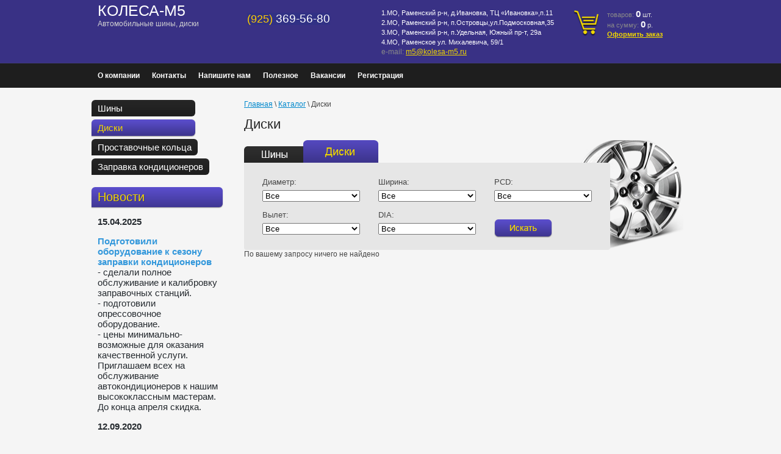

--- FILE ---
content_type: text/html; charset=utf-8
request_url: http://kolesa-m5.ru/catalog/folder/diski?s%5Bvendor_id%5D=2709603
body_size: 16192
content:

	<!doctype html>
<html lang="ru">
<head>
<link rel="icon" href="http://kolesa-m5.ru/favicon.ico" type="image/x-icon" />
<link rel="shortcut icon" href="http://kolesa-m5.ru/favicon.ico" type="image/x-icon" />
<meta name="robots" content="none"/>
<meta http-equiv="Content-Type" content="text/html; charset=UTF-8" />
<meta name="description" content="Каталог и подбор дисков " />
<meta name="keywords" content="диски, литые, штампованные, цена, купить, дешево, " />
<title>Диски</title>
<link rel="canonical" href="/catalog/folder/diski"/><link type="text/css" rel="stylesheet" href="/t/v229/images/styles.css" charset="utf-8" />


            <!-- 46b9544ffa2e5e73c3c971fe2ede35a5 -->
            <script src='/shared/s3/js/lang/ru.js'></script>
            <script src='/shared/s3/js/common.min.js'></script>
        <link rel='stylesheet' type='text/css' href='/shared/s3/css/calendar.css' /><link rel='stylesheet' type='text/css' href='/shared/highslide-4.1.13/highslide.min.css'/>
<script type='text/javascript' src='/shared/highslide-4.1.13/highslide-full.packed.js'></script>
<script type='text/javascript'>
hs.graphicsDir = '/shared/highslide-4.1.13/graphics/';
hs.outlineType = null;
hs.showCredits = false;
hs.lang={cssDirection:'ltr',loadingText:'Загрузка...',loadingTitle:'Кликните чтобы отменить',focusTitle:'Нажмите чтобы перенести вперёд',fullExpandTitle:'Увеличить',fullExpandText:'Полноэкранный',previousText:'Предыдущий',previousTitle:'Назад (стрелка влево)',nextText:'Далее',nextTitle:'Далее (стрелка вправо)',moveTitle:'Передвинуть',moveText:'Передвинуть',closeText:'Закрыть',closeTitle:'Закрыть (Esc)',resizeTitle:'Восстановить размер',playText:'Слайд-шоу',playTitle:'Слайд-шоу (пробел)',pauseText:'Пауза',pauseTitle:'Приостановить слайд-шоу (пробел)',number:'Изображение %1/%2',restoreTitle:'Нажмите чтобы посмотреть картинку, используйте мышь для перетаскивания. Используйте клавиши вперёд и назад'};</script>
<link rel="icon" href="/favicon.ico" type="image/x-icon">

<!--s3_require-->
<link rel="stylesheet" href="/g/basestyle/1.0.1/user/user.css" type="text/css"/>
<link rel="stylesheet" href="/g/basestyle/1.0.1/user/user.blue.css" type="text/css"/>
<script type="text/javascript" src="/g/basestyle/1.0.1/user/user.js" async></script>
<!--/s3_require-->

<link href="/g/shop2/shop2.css" rel="stylesheet" type="text/css" />
<link href="/g/shop2/comments/comments.less.css" rel="stylesheet" type="text/css" />
<link rel="stylesheet" type="text/css" href="/g/shop2/elements.less.css">

	<script type="text/javascript" src="/g/jquery/jquery-1.7.2.min.js" charset="utf-8"></script>


<script type="text/javascript" src="/g/shop2/shop2.packed.js"></script>
<script type="text/javascript" src="/g/printme.js" charset="utf-8"></script>
<script type="text/javascript" src="/g/no_cookies.js" charset="utf-8"></script>
<script type="text/javascript" src="/g/shop2v2/default/js/baron.min.js"></script>
<script type="text/javascript" src="/g/shop2/shop2custom.js" charset="utf-8"></script>
<script type="text/javascript" src="/g/shop2/disable.params.shop2.js" charset="utf-8"></script>
<script type="text/javascript">
	shopClient.uri = '/catalog';
	shopClient.mode = 'folder';
        	shop2.apiHash = {"getPromoProducts":"90c3bcedc090c4be98f4846313301143","getSearchMatches":"2a2bf94764ab320887fdc471e8c924b3","getFolderCustomFields":"13c9609456c0baadd082259337810a50","getProductListItem":"cd55e298b58d09a5a463491337534ebe","cartAddItem":"ba11d0f2104518e2e08d97c511c65a1d","cartRemoveItem":"9641aee065d604de3f7dd1ff7b9f6bc6","cartUpdate":"a2d048fda016304a2369bdf89026ce90","cartRemoveCoupon":"234f46963d33769c2f8c8d7f1f72f1df","cartAddCoupon":"e5e110724af0a6a5be8468d669b116e5","deliveryCalc":"58f73201eb21a2f95fd0636c33c60d36","printOrder":"310658abeca8473720c6037b1f9b80be","cancelOrder":"e8be2060ff4283561f9b3aed5de8eb07","cancelOrderNotify":"df0ef93cef9c0c43900cf544198c2009","repeatOrder":"b14f946997b86503b5a5015a2e1e17e5","paymentMethods":"2442255da8a31bfb78262cab5daddf7f","compare":"526eb52f6425a9dca12c38d943e57610"};
</script>

<link type="text/css" rel="stylesheet" href="/t/v229/images/shop2.css" charset="utf-8" />
<link rel="stylesheet" type="text/css" href="/g/css/styles_articles_tpl.css" charset="utf-8" />
<script type="text/javascript" src="/t/v229/images/shop2.js" charset="utf-8"></script>
<script type="text/javascript" src="/t/v229/images/link_top.js"></script>

<script type="text/javascript" charset="utf-8">
	hs.align = 'center';
	hs.transitions = ['expand', 'crossfade'];
	hs.outlineType = 'rounded-white';
	hs.fadeInOut = true;
	hs.dimmingOpacity = 0.75;   
</script>


<!--[if lt IE 9]>
<link type="text/css" rel="stylesheet" href="/t/v229/images/style_ie.css" charset="utf-8" />
<script src="http://html5shim.googlecode.com/svn/trunk/html5.js" type="text/javascript" charset="utf-8"></script>
<![endif]-->
<link rel="stylesheet" href="/t/v229/images/bdr_style.scss.css">
</head>
<body>

<div class="wrapper">
	<header>
		<aside>
						<div class="visiting-card-top">
								<div class="representative-block">
					<div class="company-name">КОЛЕСА-М5</div>					<div class="business-type">Автомобильные шины, диски</div>				</div>
			</div><!-- visiting-card-top -->
									<div class="phone-top">
								<div class="num">
					<p><span style="background-color: #313185;"><span style="color: #ffcc00;">(925) </span><span style="color: #ffffff; font-size: 14pt;">369-56-80</span></span></p>
				</div>
											</div><!-- phone-top -->
									<div class="contacts-top">
				<div class="address">1.МО, Раменский р-н, д.Ивановка, ТЦ «Ивановка»,п.11
2.МО, Раменский р-н, п.Островцы,ул.Подмосковная,35
3.МО, Раменский р-н, п.Удельная, Южный пр-т, 29а
4.МО, Раменское ул. Михалевича, 59/1</div>				<div class="email">e-mail: <a href="mailto:m5@kolesa-m5.ru">m5@kolesa-m5.ru</a></div>			</div><!-- contacts-top -->
						
<div id="shop2-cart-preview">
	<div class="cart-top">
		<p>товаров: <strong id="cart_total_amount">0</strong>&nbsp;<span>шт.</span></p>
		<p>на сумму: <strong id="cart_total">0</strong>&nbsp;<span>р.</span></p>
		<p><a href="/catalog/cart">Оформить заказ</a></p>
	</div>
</div><!-- cart-top -->			<div class="clear-container"></div>
		</aside>
	</header><!-- Header -->

	<div class="nav-top">
		<nav>
						<menu class="menu-top">
								<li><a href="/">О компании</a></li>
								<li><a href="/contacts">Контакты</a></li>
								<li><a href="/napishite-nam">Напишите нам</a></li>
								<li><a href="/poleznoe">Полезное</a></li>
								<li><a href="/vakansii" target="_blank">Вакансии</a></li>
								<li><a href="/users">Регистрация</a></li>
							</menu>
						<div class="clear-container"></div>
		</nav>
	</div><!-- Nav Top -->

	<table class="content">
		<tr>
			<td class="sidebar">
								<nav>
					<menu class="menu-main">
																												<li><a href="/catalog/folder/shiny">Шины</a>
																																																							</li>
																																									<li><a href="/catalog/folder/diski" class="current">Диски</a>
																																																							</li>
																																									<li><a href="/catalog/folder/prostavochnyye-koltsa">Проставочные кольца</a>
																																																							</li>
																																									<li><a href="/catalog/folder/zapravka-konditsionerov">Заправка кондиционеров</a>
																																								</li>
					</menu>
				</nav><!-- Nav Main -->
												<div class="block-text">
					<div class="block-title">Новости</div>
					<div class="block-body">
						<p><strong>15.04.2025</strong></p>

<p><span style="color:#3498db;"><strong>Подготовили оборудование к сезону заправки кондиционеров</strong></span><br />
- сделали полное обслуживание и калибровку заправочных станций.<br />
- подготовили опрессовочное оборудование.<br />
- цены минимально-возможные для оказания качественной услуги.<br />
Приглашаем всех на обслуживание автокондиционеров к нашим высококлассным мастерам.<br />
До конца апреля скидка.</p>

<p><strong>12.09.2020</strong></p>

<div><span style="color:#3498db;"><strong>Мы продаем автозапчасти!!!</strong></span><br />
В любом нашем магазине Вы можете воспользоваться услугами подбора запчастей, громадным ассортиментом, быстрой доставкой,&nbsp;получить высочайший уровень сервиса и обслуживания.</div>

<p><strong>Акции</strong></p>

<p>&nbsp;<a href="/zapravka-konditsionerov"><img alt="discount_cond2" height="160" src="/thumb/2/qOZuI6b7P98Cng1_9igbxA/180r160/d/discount__cond2.jpg" style="border-width: 0;" width="180" /></a></p>

<p><strong>10.04.2018</strong></p>

<p><a href="/opressovka-avtokonditsionera">Проверка авто- кондиционера на утечки</a></p>

<p><a href="/opressovka-avtokonditsionera">Опрессовка азотом</a></p>

<p><a href="/opressovka-avtokonditsionera"><strong><img alt="manom01" height="178" src="/thumb/2/L2pwsQ4CmXY68-T4xzKGrQ/r/d/manom01.jpg" title="" width="182" /></strong></a></p>

<p><strong>02.04.2017</strong></p>

<p><a href="/avtokrepezh">Автокрепеж в наличии. Более 3000 позиций для автомобилей всех марок.</a></p>

<p>&nbsp;&nbsp;<a href="/avtokrepezh"><img alt="автокрепеж" height="141" src="/thumb/2/2L5XldxgWHPD8SV7ZZVcQw/180r160/d/%D0%B0%D0%B2%D1%82%D0%BE%D0%BA%D1%80%D0%B5%D0%BF%D0%B5%D0%B6.jpg" width="180" /></a></p>
						<div class="clear-container"></div>
					</div>
				</div><!-- Block Text -->
											</td>
			<td class="text_body">
								
<div class="site-path" data-url="/catalog"><a href="/">Главная</a> \ <a href="/catalog">Каталог</a> \ Диски</div>				<h1>Диски</h1>
<!-- header.tpl -->
	
	
	<script type="text/javascript" charset="utf-8">
	    if ( typeof jQuery == "undefined") {
	        document.write('<' + 'script type="text/javascript" charset="utf-8" ' + 'src="/shared/s3/js/jquery-1.7.2.min.js"' + '><' + '/script>');
	    }
	</script>
	


	<script type="text/javascript">
	//<![CDATA[
	    shop2.product.init({
	    'refs'    : [],
	    'apiHash' : {"getPromoProducts":"90c3bcedc090c4be98f4846313301143","getSearchMatches":"2a2bf94764ab320887fdc471e8c924b3","getFolderCustomFields":"13c9609456c0baadd082259337810a50","getProductListItem":"cd55e298b58d09a5a463491337534ebe","cartAddItem":"ba11d0f2104518e2e08d97c511c65a1d","cartRemoveItem":"9641aee065d604de3f7dd1ff7b9f6bc6","cartUpdate":"a2d048fda016304a2369bdf89026ce90","cartRemoveCoupon":"234f46963d33769c2f8c8d7f1f72f1df","cartAddCoupon":"e5e110724af0a6a5be8468d669b116e5","deliveryCalc":"58f73201eb21a2f95fd0636c33c60d36","printOrder":"310658abeca8473720c6037b1f9b80be","cancelOrder":"e8be2060ff4283561f9b3aed5de8eb07","cancelOrderNotify":"df0ef93cef9c0c43900cf544198c2009","repeatOrder":"b14f946997b86503b5a5015a2e1e17e5","paymentMethods":"2442255da8a31bfb78262cab5daddf7f","compare":"526eb52f6425a9dca12c38d943e57610"},
	    'verId'   : 671671
	});
	// ]]>
	</script>

	

   
        	
	        	        	          	          	          	        	    
	    
	        	        	        
<div class="search-block-wrap  disks">
	
						<a class="search-tabs tires " href="/catalog/folder/shiny"></a>
								<a class="search-tabs disks active" href="/catalog/folder/diski"></a>
											
	<form method="get" class="search-block" id="search_145035203" onsubmit="document.location = shopClient.Filter.getUrl(); return false;">
		<ul>
			
										
                                                                                                    <li>
                            <label>Диаметр:</label>
                            <select onchange="shopClient.Filter.replaceParam('s[diametr_d]', this.options[this.selectedIndex].value)">
                                
                                                                                                                                   
                                <option value="">Все</option>
                                                                	<option value="6543203" >6</option>
                                                                	<option value="188022221" >12</option>
                                                                	<option value="187251821" >13</option>
                                                                	<option value="187252021" >14</option>
                                                                	<option value="187252221" >15</option>
                                                                	<option value="187252421" >16</option>
                                                                	<option value="187252621" >16.5</option>
                                                                	<option value="187252821" >17</option>
                                                                	<option value="188011421" >17.5</option>
                                                                	<option value="187253021" >18</option>
                                                                	<option value="187253221" >19</option>
                                                                	<option value="188018821" >19.5</option>
                                                                	<option value="187253421" >20</option>
                                                                	<option value="187253621" >21</option>
                                                                	<option value="187253821" >22</option>
                                                                	<option value="188012221" >22.5</option>
                                                                	<option value="187254021" >24</option>
                                                                	<option value="85251703" >4</option>
                                                                	<option value="85253903" >56</option>
                                                                	<option value="85255303" >44</option>
                                                                	<option value="85256503" >9</option>
                                                                	<option value="85258703" >8</option>
                                                                	<option value="85651503" >5</option>
                                                                	<option value="85651703" >40</option>
                                                                	<option value="86071903" >60</option>
                                                                	<option value="86072103" >42</option>
                                                                	<option value="86072303" >10</option>
                                                                	<option value="86267303" >7</option>
                                                                	<option value="86267503" >11</option>
                                                                	<option value="86267703" >37</option>
                                                                	<option value="87655703" >33</option>
                                                                	<option value="90524703" >31</option>
                                                                	<option value="91927903" >27</option>
                                                                	<option value="92370903" >23</option>
                                                                	<option value="95225903" >55</option>
                                                                	<option value="96449503" >53</option>
                                                                	<option value="18997901" >100</option>
                                                                	<option value="18998101" >25</option>
                                                                	<option value="23536301" >99</option>
                                                                	<option value="42330701" >65</option>
                                                                	<option value="42330901" >95</option>
                                                                	<option value="47838701" >29</option>
                                                                	<option value="47838901" >92</option>
                                                                	<option value="50962101" >61</option>
                                                                	<option value="56744701" >57</option>
                                                                	<option value="56744901" >88</option>
                                                                	<option value="60477301" >32</option>
                                                                	<option value="71906101" >41</option>
                                                                	<option value="74575501" >45</option>
                                                                	<option value="74575701" >89</option>
                                                                	<option value="76261501" >93</option>
                                                                	<option value="95911101" >26</option>
                                                                	<option value="95911901" >16.0001</option>
                                                                	<option value="103329301" >77</option>
                                                                	<option value="103330101" >4.51975e-039</option>
                                                                	<option value="104668501" >69</option>
                                                                	<option value="106156101" >54</option>
                                                                	<option value="127961301" >50</option>
                                                                	<option value="142144701" >46</option>
                                                                	<option value="142145101" >17.0001</option>
                                                                	<option value="151413101" >43</option>
                                                                	<option value="152544901" >8.01202</option>
                                                                	<option value="157718501" >39</option>
                                                                	<option value="20859902" >2.66602e-009</option>
                                                                	<option value="20860102" >18.0001</option>
                                                                	<option value="182709702" >2.56422e-009</option>
                                                                	<option value="42517704" >8.01201</option>
                                                                	<option value="269375105" >4.51723e-039</option>
                                                                	<option value="201809706" >2.57826e-009</option>
                                                                	<option value="209046506" >1.00161e-011</option>
                                                                	<option value="162568709" >2.27611e-007</option>
                                                                	<option value="256664109" >1.01866e-011</option>
                                                            </select>
                        </li>
                    				                                                                        <li>
                            <label>Ширина:</label>
                            <select onchange="shopClient.Filter.replaceParam('s[shirina_d]', this.options[this.selectedIndex].value)">
                                
                                                                                                                                   
                                <option value="">Все</option>
                                                                	<option value="188022421" >4</option>
                                                                	<option value="188018421" >4.5</option>
                                                                	<option value="187993421" >5</option>
                                                                	<option value="245951221" >5.25</option>
                                                                	<option value="187992821" >5.5</option>
                                                                	<option value="187996021" >6</option>
                                                                	<option value="187994421" >6.5</option>
                                                                	<option value="188011621" >6.75</option>
                                                                	<option value="187995221" >7</option>
                                                                	<option value="188000021" >7.5</option>
                                                                	<option value="187997821" >8</option>
                                                                	<option value="188015421" >8.25</option>
                                                                	<option value="187997021" >8.5</option>
                                                                	<option value="187999021" >9</option>
                                                                	<option value="188011021" >9.5</option>
                                                                	<option value="187997421" >10</option>
                                                                	<option value="188010821" >10.5</option>
                                                                	<option value="188027821" >11</option>
                                                                	<option value="9428203" >11.5</option>
                                                                	<option value="188012421" >11.75</option>
                                                                	<option value="24049403" >12</option>
                                                                	<option value="188017821" >13</option>
                                                                	<option value="188023221" >14</option>
                                                                	<option value="176191700" >16</option>
                                                                	<option value="201809906" >8.00005</option>
                                                                	<option value="209046706" >4.51939e-039</option>
                                                                	<option value="162568909" >2.581e-006</option>
                                                                	<option value="256664309" >6.72246e-007</option>
                                                            </select>
                        </li>
                    				                                                                        <li>
                            <label>PCD:</label>
                            <select onchange="shopClient.Filter.replaceParam('s[pcd]', this.options[this.selectedIndex].value)">
                                
                                                                                                                                   
                                <option value="">Все</option>
                                                                	<option value="37170003" >3x98</option>
                                                                	<option value="37180003" >3x112</option>
                                                                	<option value="37179803" >3x256</option>
                                                                	<option value="37170203" >4x98</option>
                                                                	<option value="37170403" >4x100</option>
                                                                	<option value="37170603" >4x108</option>
                                                                	<option value="37170803" >4x114</option>
                                                                	<option value="37171003" >4x114.3</option>
                                                                	<option value="37171203" >5x98</option>
                                                                	<option value="37171403" >5x100</option>
                                                                	<option value="37171603" >5x105</option>
                                                                	<option value="37171803" >5x107.95</option>
                                                                	<option value="37172003" >5x108</option>
                                                                	<option value="37172203" >5x110</option>
                                                                	<option value="37172403" >5x112</option>
                                                                	<option value="37172603" >5x114.3</option>
                                                                	<option value="37172803" >5x115</option>
                                                                	<option value="37173003" >5x118</option>
                                                                	<option value="37173203" >5x120</option>
                                                                	<option value="37173403" >5x127</option>
                                                                	<option value="37173603" >5x130</option>
                                                                	<option value="37173803" >5x139.7</option>
                                                                	<option value="37174003" >5x150</option>
                                                                	<option value="37174203" >5x160</option>
                                                                	<option value="37174403" >5x165</option>
                                                                	<option value="37174603" >5x208</option>
                                                                	<option value="37174803" >6x114.3</option>
                                                                	<option value="37175003" >6x115</option>
                                                                	<option value="37175203" >6x120</option>
                                                                	<option value="37175403" >6x125</option>
                                                                	<option value="37175603" >6x127</option>
                                                                	<option value="37175803" >6x130</option>
                                                                	<option value="37178203" >6x135</option>
                                                                	<option value="37176003" >6x139.7</option>
                                                                	<option value="37176203" >6x160</option>
                                                                	<option value="37176403" >6x170</option>
                                                                	<option value="37176603" >6x180</option>
                                                                	<option value="37178403" >6x190</option>
                                                                	<option value="37176803" >6x205</option>
                                                                	<option value="37179603" >6x222</option>
                                                                	<option value="37177003" >6x222.25</option>
                                                                	<option value="37177203" >6x222.5</option>
                                                                	<option value="37177403" >6x245</option>
                                                                	<option value="37177603" >8x98</option>
                                                                	<option value="37177803" >8x100</option>
                                                                	<option value="37179403" >8x165.1</option>
                                                                	<option value="37178003" >8x275</option>
                                                                	<option value="37178603" >9x100</option>
                                                                	<option value="37178803" >9x114.3</option>
                                                                	<option value="37179003" >10x225</option>
                                                                	<option value="37179203" >10x335</option>
                                                                	<option value="41077003" >4x120</option>
                                                                	<option value="103481203" >6x139</option>
                                                                	<option value="103481603" >5x114</option>
                                                                	<option value="68967503" >10x286</option>
                                                                	<option value="86365703" >4x1042</option>
                                                                	<option value="90880703" >5x.3</option>
                                                                	<option value="119020703" >6x100</option>
                                                                	<option value="209116501" >4x107.95</option>
                                                                	<option value="221623104" >10x208</option>
                                                                	<option value="162569109" >55x114.3</option>
                                                                	<option value="176575309" >10x285.75</option>
                                                                	<option value="256664509" >45x114.299</option>
                                                                	<option value="315474109" >6x225</option>
                                                                	<option value="348218709" >5x165.1</option>
                                                            </select>
                        </li>
                    				                                                                        <li>
                            <label>Вылет:</label>
                            <select onchange="shopClient.Filter.replaceParam('s[vylet]', this.options[this.selectedIndex].value)">
                                
                                                                                                                                   
                                <option value="">Все</option>
                                                                	<option value="187891621" >2</option>
                                                                	<option value="187334621" >5</option>
                                                                	<option value="332344221" >6</option>
                                                                	<option value="23907803" >7</option>
                                                                	<option value="332345021" >8</option>
                                                                	<option value="187318221" >10</option>
                                                                	<option value="332344421" >12</option>
                                                                	<option value="187333221" >13</option>
                                                                	<option value="9433803" >14</option>
                                                                	<option value="187317021" >15</option>
                                                                	<option value="187334421" >16</option>
                                                                	<option value="9427803" >17</option>
                                                                	<option value="187317621" >18</option>
                                                                	<option value="9481803" >19</option>
                                                                	<option value="187318421" >20</option>
                                                                	<option value="9490403" >21</option>
                                                                	<option value="187337821" >22</option>
                                                                	<option value="187331221" >23</option>
                                                                	<option value="187335621" >24</option>
                                                                	<option value="187321021" >25</option>
                                                                	<option value="187891821" >26</option>
                                                                	<option value="187325221" >27</option>
                                                                	<option value="286460021" >28</option>
                                                                	<option value="187342621" >29</option>
                                                                	<option value="187324021" >30</option>
                                                                	<option value="187890821" >31</option>
                                                                	<option value="187329621" >32</option>
                                                                	<option value="187326621" >33</option>
                                                                	<option value="187312021" >34</option>
                                                                	<option value="187314621" >35</option>
                                                                	<option value="187343621" >36</option>
                                                                	<option value="187320821" >37</option>
                                                                	<option value="187313421" >38</option>
                                                                	<option value="187323221" >39</option>
                                                                	<option value="187310821" >40</option>
                                                                	<option value="187324821" >41</option>
                                                                	<option value="187326221" >42</option>
                                                                	<option value="187324421" >43</option>
                                                                	<option value="187330021" >44</option>
                                                                	<option value="187311621" >45</option>
                                                                	<option value="187311421" >46</option>
                                                                	<option value="187312421" >47</option>
                                                                	<option value="187314821" >48</option>
                                                                	<option value="187311221" >49</option>
                                                                	<option value="187313021" >50</option>
                                                                	<option value="187318021" >51</option>
                                                                	<option value="187320421" >52</option>
                                                                	<option value="187331821" >53</option>
                                                                	<option value="187335021" >54</option>
                                                                	<option value="187315221" >55</option>
                                                                	<option value="187346421" >56</option>
                                                                	<option value="317047021" >59</option>
                                                                	<option value="187316821" >57</option>
                                                                	<option value="187344221" >58</option>
                                                                	<option value="187319221" >60</option>
                                                                	<option value="240243221" >62</option>
                                                                	<option value="21808403" >63</option>
                                                                	<option value="9448603" >64</option>
                                                                	<option value="9436003" >65</option>
                                                                	<option value="187338421" >66</option>
                                                                	<option value="187342221" >68</option>
                                                                	<option value="6459203" >70</option>
                                                                	<option value="240241421" >75</option>
                                                                	<option value="30901003" >78</option>
                                                                	<option value="240241821" >83</option>
                                                                	<option value="6163203" >89</option>
                                                                	<option value="5655203" >100</option>
                                                                	<option value="240242621" >102</option>
                                                                	<option value="187344021" >105</option>
                                                                	<option value="245951621" >106</option>
                                                                	<option value="348831421" >107</option>
                                                                	<option value="245950621" >108</option>
                                                                	<option value="348831821" >109</option>
                                                                	<option value="187891421" >110</option>
                                                                	<option value="187341421" >115</option>
                                                                	<option value="187340421" >116</option>
                                                                	<option value="32736803" >118</option>
                                                                	<option value="187335421" >120</option>
                                                                	<option value="348832021" >124</option>
                                                                	<option value="188026821" >123</option>
                                                                	<option value="9426003" >125</option>
                                                                	<option value="187892021" >126</option>
                                                                	<option value="30573403" >127</option>
                                                                	<option value="187345821" >128</option>
                                                                	<option value="188025021" >129</option>
                                                                	<option value="25073403" >130</option>
                                                                	<option value="187322221" >132</option>
                                                                	<option value="187892621" >134</option>
                                                                	<option value="224013821" >135</option>
                                                                	<option value="13245603" >138</option>
                                                                	<option value="29797203" >139</option>
                                                                	<option value="9445003" >140</option>
                                                                	<option value="187312821" >142</option>
                                                                	<option value="9444403" >143</option>
                                                                	<option value="187338221" >145</option>
                                                                	<option value="188027221" >147</option>
                                                                	<option value="13245803" >150</option>
                                                                	<option value="188028021" >157</option>
                                                                	<option value="187347421" >161</option>
                                                                	<option value="216536821" >162</option>
                                                                	<option value="187891021" >163</option>
                                                                	<option value="245952221" >165</option>
                                                                	<option value="31081203" >167</option>
                                                                	<option value="187339621" >171</option>
                                                                	<option value="11274003" >174</option>
                                                                	<option value="9899603" >175</option>
                                                                	<option value="31081403" >177</option>
                                                                	<option value="12571203" >185</option>
                                                                	<option value="187347621" >-1</option>
                                                                	<option value="348832421" >-2</option>
                                                                	<option value="187343421" >-5</option>
                                                                	<option value="9486203" >-10</option>
                                                                	<option value="332344021" >-12</option>
                                                                	<option value="187332021" >-13</option>
                                                                	<option value="188026421" >-15</option>
                                                                	<option value="9755603" >-16</option>
                                                                	<option value="27865203" >-18</option>
                                                                	<option value="332343421" >-20</option>
                                                                	<option value="9756403" >-22</option>
                                                                	<option value="9756203" >-24</option>
                                                                	<option value="23903603" >-25</option>
                                                                	<option value="9423003" >-27</option>
                                                                	<option value="187336621" >-28</option>
                                                                	<option value="286465221" >-30</option>
                                                                	<option value="187890221" >-32</option>
                                                                	<option value="332343621" >-35</option>
                                                                	<option value="9595003" >-70</option>
                                                                	<option value="46201003" >-44</option>
                                                                	<option value="46201203" >-45</option>
                                                                	<option value="46776403" >98</option>
                                                                	<option value="59334003" >71</option>
                                                                	<option value="59334203" >69</option>
                                                                	<option value="131812603" >117</option>
                                                                	<option value="68967303" >155</option>
                                                                	<option value="69510103" >180</option>
                                                                	<option value="86365903" >67</option>
                                                                	<option value="284327900" >166</option>
                                                                	<option value="299430900" >133</option>
                                                                	<option value="299431100" >154</option>
                                                                	<option value="80851301" >159</option>
                                                                	<option value="151413501" >-19</option>
                                                                	<option value="97085502" >164</option>
                                                                	<option value="103841302" >122</option>
                                                                	<option value="140903102" >153</option>
                                                                	<option value="12817704" >158</option>
                                                                	<option value="13423104" >169</option>
                                                                	<option value="173961504" >-3</option>
                                                                	<option value="180634904" >113</option>
                                                                	<option value="76198306" >151</option>
                                                                	<option value="223951906" >141</option>
                                                                	<option value="250025707" >114</option>
                                                                	<option value="22041909" >146</option>
                                                                	<option value="321052509" >-14</option>
                                                                	<option value="642871113" >112</option>
                                                            </select>
                        </li>
                    				                                                                        <li>
                            <label>DIA:</label>
                            <select onchange="shopClient.Filter.replaceParam('s[diametr_s]', this.options[this.selectedIndex].value)">
                                
                                                                                                                                   
                                <option value="">Все</option>
                                                                	<option value="332346221" >40</option>
                                                                	<option value="30901203" >42</option>
                                                                	<option value="5655403" >43</option>
                                                                	<option value="187993621" >54</option>
                                                                	<option value="188018221" >56</option>
                                                                	<option value="188015821" >57</option>
                                                                	<option value="187994821" >58</option>
                                                                	<option value="317047621" >59</option>
                                                                	<option value="188000421" >60</option>
                                                                	<option value="9433403" >63</option>
                                                                	<option value="187996821" >64</option>
                                                                	<option value="187994221" >65</option>
                                                                	<option value="187996421" >66</option>
                                                                	<option value="187994021" >67</option>
                                                                	<option value="9468203" >68</option>
                                                                	<option value="13228603" >69</option>
                                                                	<option value="9434403" >70</option>
                                                                	<option value="240241621" >71</option>
                                                                	<option value="188022621" >72</option>
                                                                	<option value="9441403" >73</option>
                                                                	<option value="6459003" >74</option>
                                                                	<option value="9419403" >75</option>
                                                                	<option value="9456603" >76</option>
                                                                	<option value="13233003" >77</option>
                                                                	<option value="9460203" >78</option>
                                                                	<option value="9470203" >79</option>
                                                                	<option value="188013821" >80</option>
                                                                	<option value="21760003" >82</option>
                                                                	<option value="13390603" >83</option>
                                                                	<option value="188012021" >84</option>
                                                                	<option value="13235603" >87</option>
                                                                	<option value="240243621" >89</option>
                                                                	<option value="13231203" >92</option>
                                                                	<option value="6458803" >93</option>
                                                                	<option value="13227803" >95</option>
                                                                	<option value="188001421" >98</option>
                                                                	<option value="6459603" >100</option>
                                                                	<option value="13246803" >104</option>
                                                                	<option value="332344621" >106</option>
                                                                	<option value="188028621" >107</option>
                                                                	<option value="188016421" >108</option>
                                                                	<option value="13235203" >109</option>
                                                                	<option value="188025421" >110</option>
                                                                	<option value="9424003" >111</option>
                                                                	<option value="9456203" >112</option>
                                                                	<option value="13234603" >113</option>
                                                                	<option value="19865203" >122</option>
                                                                	<option value="21793603" >125</option>
                                                                	<option value="188017221" >130</option>
                                                                	<option value="348831621" >138</option>
                                                                	<option value="6459403" >139</option>
                                                                	<option value="286466021" >141</option>
                                                                	<option value="245951821" >150</option>
                                                                	<option value="187999821" >160</option>
                                                                	<option value="188017421" >161</option>
                                                                	<option value="188016221" >163</option>
                                                                	<option value="188022821" >164</option>
                                                                	<option value="188016021" >176</option>
                                                                	<option value="188011821" >202</option>
                                                                	<option value="188024821" >220</option>
                                                                	<option value="188023821" >221</option>
                                                                	<option value="187995621" >281</option>
                                                                	<option value="118471803" >101</option>
                                                                	<option value="129342403" >61</option>
                                                                	<option value="68967703" >222</option>
                                                                	<option value="86366103" >Литой</option>
                                                                	<option value="185541309" >62</option>
                                                            </select>
                        </li>
                    				                                                                                                        				                                                    <li>
                            			    <input class="submit" type="submit" value="" />
                            		</li>
		</ul>
	<re-captcha data-captcha="recaptcha"
     data-name="captcha"
     data-sitekey="6LddAuIZAAAAAAuuCT_s37EF11beyoreUVbJlVZM"
     data-lang="ru"
     data-rsize="invisible"
     data-type="image"
     data-theme="light"></re-captcha></form>

</div>

    По вашему запросу ничего не найдено

	            
	                	
		    

	<!-- bottom.tpl -->
			</td>
		</tr>
	</table><!-- Content -->

	<div class="wrapper_clear"></div>
</div>

<footer>  
		<div class="nav-bot">
		<nav>
			<menu class="menu-bot">
								<li><a href="/">О компании</a></li>
								<li><a href="/contacts">Контакты</a></li>
								<li><a href="/napishite-nam">Напишите нам</a></li>
								<li><a href="/poleznoe">Полезное</a></li>
								<li><a href="/vakansii" target="_blank">Вакансии</a></li>
								<li><a href="/users">Регистрация</a></li>
							</menu>
			<div class="clear-container"></div>
		</nav>
	</div><!-- Nav Top -->
		<aside>
      <a class="up-button" href="#"></a>
				<div class="contacts-bot">
			<div class="address">1.МО, Раменский р-н, д.Ивановка, ТЦ «Ивановка»,п.11
2.МО, Раменский р-н, п.Островцы,ул.Подмосковная,35
3.МО, Раменский р-н, п.Удельная, Южный пр-т, 29а
4.МО, Раменское ул. Михалевича, 59/1</div>			<div class="phone"><span>тел.:</span> 8 (915) 260-83-32</div>			<div class="email"><span>e-mail:</span> <a href="mailto:m5@kolesa-m5.ru">m5@kolesa-m5.ru</a></div>		</div><!-- contacts-bot -->
						<div class="schedule-bot">
			<p>&nbsp; <img alt="visa" src="/thumb/2/OMZUCxsTxKx0xd-lnQ0WJA/r/d/visa.gif" style="border-width: 0;" title="" /> <img alt="mastercard" src="/thumb/2/hWudeiEWGD-T-nqLu66GOg/r/d/mastercard.gif" style="border-width: 0;" title="" /></p>

<p style="line-height: 0px;"><span style="font-size: 0pt; color: #000000; background-color: #1e1e1e;"><span style="color: #1e1e1e; font-size: 0pt;">&nbsp; колеса, колесо, шины, диски, резина, покрышки, автошины, недорого, дешево, даром, отзывы, летние, зимние, бу диски, литые диски, купить диски, литой диск, колесные диски, шинный калькулятор, покрышки, размеры шин, диски колесные, по акции, скидки, по оптовым ценам, лучшая цена от производителя, лучший магазин, быстрая доставка, в кредит, резина зимняя, резина летняя, резина б у, шины б у, шины бу, покрышки бу, на колесах, в колесах, колеса для, 4 колеса, магазин шин, размер шин, R13, R14, R15, R16, R17, R18, R19, R20, R21, шины 175, шины 185, шины 195, шины 205, шины 215, 225, 235, 245, 255, шины в раменском, диски в раменском, колеса в раменском, раменское, раменский, шины в жуковском, диски в жуковском, колеса в жуковском, шины жуковский, шины в октябрьском, диски в октябрьском, колеса в октябрьском, шины октябрьский, шины в люберцах, диски в люберцах, колеса в люберцах, шины люберцы, шины в лыткарино, диски в лыткарино, колеса в лыткарино, шины в бронницах, диски в бронницах, колеса в бронницах, шины бронницы, шины в чулково, диски в чулково, колеса в чулково, шины в дзержинском, диски в дзержинском, колеса в дзержинском, шины дзержинский, шины в томилино, диски в томилино, колеса в томилино, шины в воскресенске, диски в воскресенске, колеса в воскресенске, шины воскресенск, диски воскресенск, шины в котельниках, диски в котельниках, колеса в котельниках, шины котельники, шины в островцах, диски в островцах, колеса в островцах, шины островцы, шины московская область, шины в белоозерском, диски в белоозерском, колеса в белоозерском, шины в быково, диски в быково, колеса в быково, шины в удельной, диски в удельной, колеса в удельной, шины удельная, шины гжель, володарского поселок константиново молоково чулково РАОС диски на ауди а6 диски на ауди q7 диски на ауди 80 диски на ауди а4 диски на ауди q5 диски на ауди 100 диски на ауди а3 диски на бмв x5 диски на бмв e39 диски на бмв x6 диски на бмв e60 диски на бмв f10 диски на бмв x3 диски на бмв 1 серии диски на бмв 3 серии диски на бмв 5 серии диски на кадиллак эскалейд диски на кадиллак srx диски на кадиллак cts диски на кадиллак sts диски на шевроле лачетти диски на шевроле круз диски на шевроле нива диски на шевроле авео диски на шевроле ланос диски на шевроле каптива диски на шевроле кобальт диски на крайслер 300c диски на крайслер вояджер диски на крайслер таун кантри диски на крайслер пацифика диски на крайслер 300м диски на крайслер пт крузер диски на дэу джентра диски на дэу нексия диски на дэу матиз диски на ситроен с4 диски на ситроен с3 диски на ситроен с5 диски на ситроен берлинго диски на додж караван диски на додж калибр диски на додж стратус диски на додж рам диски на додж джорни диски на додж интерпид диски на фиат дукато диски на фиат добло диски на фиат альбеа диски на форд фокус диски на форд мондео диски на форд транзит диски на форд куга диски на форд транзит диски на форд фиеста диски на грейт вол сафе диски на грейт вол ховер диски на грейт вол сейф диски на грейт вол сейлор диски на грейт вол дир диски на хонда срв диски на хонда цивик диски на хонда сабер диски на хонда аккорд диски на хендай солярис диски на хендай акцент диски на хендай ай икс диски на хендай гетц диски на хендай санта фе диски на хендай i40 диски на хендай i30 диски на инфинити фх диски на инфинити fx35 диски на ягуар xf диски на ягуар xj диски на ягуар x-type диски на ягуар s-type диски на джип гранд чероки диски на джип вранглер диски на джип коммандер диски на джип либерти диски на киа мохаве диски на киа рио диски на киа сид диски на киа спектра диски на киа спортейдж диски на лэнд ровер фрилендер диски на лэнд ровер дискавери диски на лэнд ровер спорт диски на лэнд ровер эвок диски на лэнд ровер дефендер диски на лэнд ровер рендж ровер диски на лексус рх диски на лексус ес диски на лексус лх диски на лексус lx диски на лексус is диски на лексус gx диски на лексус gs диски на лифан х 60 диски на лифан солано диски на лифан бриз диски на лифан смайли диски на мазда сх диски на мазда 6 диски на мазда 3 диски на мерседес е211 диски на мерседес w202 диски на мерседес 210 диски на мерседес вито диски на мерседес w220 диски на мерседес 140 диски на мини купер диски на митсубиси асх диски на митсубиши лансер диски на митсубиши паджеро диски на митсубиши галант диски на митсубиши аутлендер диски на ниссан патфайндер диски на ниссан кашкай диски на ниссан примера диски на ниссан альмера диски на ниссан максима диски на ниссан ноут диски на ниссан жук диски на опель корса диски на опель астра диски на опель мокка диски на опель антара диски на опель вектра диски на пежо 308 диски на пежо 408 диски на пежо 307 диски на пежо боксер диски на пежо 206 диски на пежо 3008 диски на пежо 2008 диски на порше кайен диски на порше панамера диски на порше макан диски на рено дастер диски на рено логан диски на рено симбол диски на рено меган диски на рено колеос диски на рено кангу диски на рено меган диски на сааб 9-3 диски на сааб 9-5 диски на сааб 9000 диски на сааб 900 диски на сеат леон диски на сеат ибица диски на сеат кордоба диски на сеат толедо диски на сеат алтея диски на сеат альхамбра диски на шкода рапид диски на шкода октавия диски на шкода йети диски на шкода фелиция диски на шкода фабия диски на шкода суперб диски на субару форестер диски на субару аутбек диски на субару xv диски на субару импреза диски на субару легаси диски на санг енг кайрон диски на санг енг актион диски на санг енг рекстон диски на сузуки гранд витара диски на сузуки sx4 диски на сузуки сх 4 диски на сузуки свифт диски на сузуки джимми диски на тойота королла диски на тойота камри диски на тойота ленд крузер 200 диски на тойота прадо диски на тойота витц диски на тойота тундра диски на тойота ярис диски на тойота рав 4 диски на тойота авенсис диски на фольсваген поло диски на фольсваген туарег диски на фольсваген гольф диски на фольсваген транспортер диски на фольсваген пассат диски на фольсваген амарок диски на фольсваген джетта диски на вольво xc90 диски на вольво xc70 диски на вольво xc60 диски на вольво c30 диски на вольво s80 диски на вольво s40 диски на ВАЗ диски на ГАЗ диски на УАЗ колеса на ауди а6 колеса на ауди q7 колеса на ауди 80 колеса на ауди а4 колеса на ауди q5 колеса на ауди 100 колеса на ауди а3 колеса на бмв x5 колеса на бмв e39 колеса на бмв x6 колеса на бмв e60 колеса на бмв f10 колеса на бмв x3 колеса на бмв 1 серии колеса на бмв 3 серии колеса на бмв 5 серии колеса на кадиллак эскалейд колеса на кадиллак srx колеса на кадиллак cts колеса на кадиллак sts колеса на шевроле лачетти колеса на шевроле круз колеса на шевроле нива колеса на шевроле авео колеса на шевроле ланос колеса на шевроле каптива колеса на шевроле кобальт колеса на крайслер 300c колеса на крайслер вояджер колеса на крайслер таун кантри колеса на крайслер пацифика колеса на крайслер 300м колеса на крайслер пт крузер колеса на дэу джентра колеса на дэу нексия колеса на дэу матиз колеса на ситроен с4 колеса на ситроен с3 колеса на ситроен с5 колеса на ситроен берлинго колеса на додж караван колеса на додж калибр колеса на додж стратус колеса на додж рам колеса на додж джорни колеса на додж интерпид колеса на фиат дукато колеса на фиат добло колеса на фиат альбеа колеса на форд фокус колеса на форд мондео колеса на форд транзит колеса на форд куга колеса на форд транзит колеса на форд фиеста колеса на грейт вол сафе колеса на грейт вол ховер колеса на грейт вол сейф колеса на грейт вол сейлор колеса на грейт вол дир колеса на хонда срв колеса на хонда цивик колеса на хонда сабер колеса на хонда аккорд колеса на хендай солярис колеса на хендай акцент колеса на хендай ай икс колеса на хендай гетц колеса на хендай санта фе колеса на хендай i40 колеса на хендай i30 колеса на инфинити фх колеса на инфинити fx35 колеса на ягуар xf колеса на ягуар xj колеса на ягуар x-type колеса на ягуар s-type колеса на джип гранд чероки колеса на джип вранглер колеса на джип коммандер колеса на джип либерти колеса на киа мохаве колеса на киа рио колеса на киа сид колеса на киа спектра колеса на киа спортейдж колеса на лэнд ровер фрилендер колеса на лэнд ровер дискавери колеса на лэнд ровер спорт колеса на лэнд ровер эвок колеса на лэнд ровер дефендер колеса на лэнд ровер рендж ровер колеса на лексус рх колеса на лексус ес колеса на лексус лх колеса на лексус lx колеса на лексус is колеса на лексус gx колеса на лексус gs колеса на лифан х 60 колеса на лифан солано колеса на лифан бриз колеса на лифан смайли колеса на мазда сх колеса на мазда 6 колеса на мазда 3 колеса на мерседес е211 колеса на мерседес w202 колеса на мерседес 210 колеса на мерседес вито колеса на мерседес w220 колеса на мерседес 140 колеса на мини купер колеса на митсубиси асх колеса на митсубиши лансер колеса на митсубиши паджеро колеса на митсубиши галант колеса на митсубиши аутлендер колеса на ниссан патфайндер колеса на ниссан кашкай колеса на ниссан примера колеса на ниссан альмера колеса на ниссан максима колеса на ниссан ноут колеса на ниссан жук колеса на опель корса колеса на опель астра колеса на опель мокка колеса на опель антара колеса на опель вектра колеса на пежо 308 колеса на пежо 408 колеса на пежо 307 колеса на пежо боксер колеса на пежо 206 колеса на пежо 3008 колеса на пежо 2008 колеса на порше кайен колеса на порше панамера колеса на порше макан колеса на рено дастер колеса на рено логан колеса на рено симбол колеса на рено меган колеса на рено колеос колеса на рено кангу колеса на рено меган колеса на сааб 9-3 колеса на сааб 9-5 колеса на сааб 9000 колеса на сааб 900 колеса на сеат леон колеса на сеат ибица колеса на сеат кордоба колеса на сеат толедо колеса на сеат алтея колеса на сеат альхамбра колеса на шкода рапид колеса на шкода октавия колеса на шкода йети колеса на шкода фелиция колеса на шкода фабия колеса на шкода суперб колеса на субару форестер колеса на субару аутбек колеса на субару xv колеса на субару импреза колеса на субару легаси колеса на санг енг кайрон колеса на санг енг актион колеса на санг енг рекстон колеса на сузуки гранд витара колеса на сузуки sx4 колеса на сузуки сх 4 колеса на сузуки свифт колеса на сузуки джимми колеса на тойота королла колеса на тойота камри колеса на тойота ленд крузер 200 колеса на тойота прадо колеса на тойота витц колеса на тойота тундра колеса на тойота ярис колеса на тойота рав 4 колеса на тойота авенсис колеса на фольсваген поло колеса на фольсваген туарег колеса на фольсваген гольф колеса на фольсваген транспортер колеса на фольсваген пассат колеса на фольсваген амарок колеса на фольсваген джетта колеса на вольво xc90 колеса на вольво xc70 колеса на вольво xc60 колеса на вольво c30 колеса на вольво s80 колеса на вольво s40 колеса на ВАЗ колеса на ГАЗ колеса на УАЗ Audi BMW Cadillac Chery Chevrolet Chrysler Citroen Daewoo Dodge Fiat Ford Great Wall Honda Hyundai Infiniti Jaguar Jeep Kia Land Rover Lexus Lifan Mazda Mercedes-Benz Mini Mitsubishi Nissan Opel Peugeot Porsche Renault Saab SEAT Skoda Ssang Yong Subaru Suzuki Toyota Volkswagen Volvo ВАЗ ГАЗ ЗАЗ ТагАЗ УАЗ </span>&nbsp; </span></p>
		</div><!-- schedule-bot -->
				<div class="copy">
						<div class="counters-bot">
				<!--LiveInternet counter--><script type="text/javascript"><!--
document.write("<a href='//www.liveinternet.ru/click' "+
"target=_blank><img src='//counter.yadro.ru/hit?t38.11;r"+
escape(document.referrer)+((typeof(screen)=="undefined")?"":
";s"+screen.width+"*"+screen.height+"*"+(screen.colorDepth?
screen.colorDepth:screen.pixelDepth))+";u"+escape(document.URL)+
";"+Math.random()+
"' alt='' title='LiveInternet' "+
"border='0' width='31' height='31'><\/a>")
//--></script><!--/LiveInternet-->


<!-- Yandex.Metrika counter -->
<script type="text/javascript">
(function (d, w, c) {
    (w[c] = w[c] || []).push(function() {
        try {
            w.yaCounter25907075 = new Ya.Metrika({id:25907075,
                    webvisor:true,
                    clickmap:true,
                    trackLinks:true,
                    accurateTrackBounce:true});
        } catch(e) { }
    });

    var n = d.getElementsByTagName("script")[0],
        s = d.createElement("script"),
        f = function () { n.parentNode.insertBefore(s, n); };
    s.type = "text/javascript";
    s.async = true;
    s.src = (d.location.protocol == "https:" ? "https:" : "http:") + "//mc.yandex.ru/metrika/watch.js";

    if (w.opera == "[object Opera]") {
        d.addEventListener("DOMContentLoaded", f, false);
    } else { f(); }
})(document, window, "yandex_metrika_callbacks");
</script>
<noscript><div><img src="//mc.yandex.ru/watch/25907075" style="position:absolute; left:-9999px;" alt="" /></div></noscript>
<!-- /Yandex.Metrika counter -->

<!-- begin of Top100 code -->

<script id="top100Counter" type="text/javascript" src="http://counter.rambler.ru/top100.jcn?3044596"></script>
<noscript>
<a href="http://top100.rambler.ru/navi/3044596/">
<img src="http://counter.rambler.ru/top100.cnt?3044596" alt="Rambler's Top100" border="0" />
</a>

</noscript>
<!-- end of Top100 code -->

<!-- price.ru Traffic tracking code -->
<script type="text/javascript">
    (function(w, p) {
        var a, s;
        (w[p] = w[p] || []).push({
            counter_id: 420404772
        });
        a = document.createElement('script'); a.type = 'text/javascript'; a.async = true;
        a.src = ('https:' == document.location.protocol ? 'https://' : 'http://') + 'autocontext.begun.ru/analytics.js';
        s = document.getElementsByTagName('script')[0]; s.parentNode.insertBefore(a, s);
    })(window, 'begun_analytics_params');
</script>

<script>
  (function(i,s,o,g,r,a,m){i['GoogleAnalyticsObject']=r;i[r]=i[r]||function(){
  (i[r].q=i[r].q||[]).push(arguments)},i[r].l=1*new Date();a=s.createElement(o),
  m=s.getElementsByTagName(o)[0];a.async=1;a.src=g;m.parentNode.insertBefore(a,m)
  })(window,document,'script','//www.google-analytics.com/analytics.js','ga');

  ga('create', 'UA-48802885-1', 'auto');
  ga('send', 'pageview');

</script>
<!--__INFO2026-01-22 10:39:01INFO__-->

			</div><!-- counters-bot -->
						<div class="mega">
				<span style='font-size:14px;' class='copyright'><!--noindex--> <span style="text-decoration:underline; cursor: pointer;" onclick="javascript:window.open('https://megagr'+'oup.ru/?utm_referrer='+location.hostname)" class="copyright">Изготовление сайта</span> — megagroup.ru<!--/noindex--></span>
			</div>
		</div><!-- Copyright -->
		<div class="clear-container"></div>
	</aside>
</footer><!-- Footer -->
<!--716-->

<!-- assets.bottom -->
<!-- </noscript></script></style> -->
<script src="/my/s3/js/site.min.js?1768978399" ></script>
<script src="/my/s3/js/site/defender.min.js?1768978399" ></script>
<script >/*<![CDATA[*/
var megacounter_key="b08061dcb64639798068e2ae0778ea61";
(function(d){
    var s = d.createElement("script");
    s.src = "//counter.megagroup.ru/loader.js?"+new Date().getTime();
    s.async = true;
    d.getElementsByTagName("head")[0].appendChild(s);
})(document);
/*]]>*/</script>
<script >/*<![CDATA[*/
$ite.start({"sid":669644,"vid":671671,"aid":738025,"stid":4,"cp":21,"active":true,"domain":"kolesa-m5.ru","lang":"ru","trusted":false,"debug":false,"captcha":3});
/*]]>*/</script>
<!-- /assets.bottom -->
</body>
</html>

--- FILE ---
content_type: text/css
request_url: http://kolesa-m5.ru/t/v229/images/styles.css
body_size: 4727
content:
/*
================================================
  Reset v 2.1 [s3-mod]
================================================
*/
html, body, div, span, applet, object, iframe,
h1, h2, h3, h4, h5, h6, p, blockquote, pre,
a, abbr, acronym, address, big, cite, code,
del, dfn, em, img, ins, kbd, q, s, samp,
small, strike, strong, sub, sup, tt, var,
b, u, i, center,
dl, dt, dd, ol, ul, li,
fieldset, form, label, legend,
table, caption, tbody, tfoot, thead, tr, th, td,
article, aside, canvas, details, embed,
figure, figcaption, footer, header, hgroup,
menu, nav, output, ruby, section, summary,
time, mark, audio, video {
  margin: 0;
  padding: 0;
  border: 0;
  font-size: 100%;
}

article, aside, details, figcaption, figure,
footer, header, hgroup, menu, nav, section {
  display: block;
}
a img{
border: 0 none;
}
ol, ul, menu {
  list-style: none;
}

blockquote, q {
  quotes: none;
}

blockquote:before, blockquote:after,
q:before, q:after {
  content: '';
  content: none;
}

table {
  border-collapse: collapse;
  border-spacing: 0;
}

sub, sup {
  font-size: 65%;
  line-height: 1;
  vertical-align: baseline;
}
sup {
  vertical-align: top;
}
sub {
  vertical-align: bottom;
}

/* Elements of Form */
input:focus, textarea:focus, select:focus {
  outline: none;
}
input, select, button {
  vertical-align: baseline;
}
textarea {
  resize: vertical;
  min-height: 100px;
  max-width: 100%;
  overflow: auto;
}
textarea, select[multiple] {
  vertical-align: top;
}
input[type="color"] {
  vertical-align: middle;
}
input[type="radio"], input[type="checkbox"] {
  margin: 0 4px;
}

/* Pablex Object */
object video {
  display: none;
}
@media only screen and (-webkit-min-device-pixel-ratio: 2) {
  object video {
    display: block !important;
  }
}


/*
================================================
  Default Tags Properties
================================================
*/
.row-vspace,
h1, h2, h3, h4, h5, h6,
hr, p, ul, ol {
  margin-top: 15px;
  margin-bottom: 15px;
}

ul, ol {
  margin-left: 20px;
}

ul {
  list-style: disc;
}

ol {
  list-style: decimal;
}

a {
  outline: none;
  color: #0088cc;
}
a:hover {
  text-decoration: none;
}

hr {
  display: block;
  height: 1px;
  border: 0;
  border-top: 1px solid #cccccc;
  padding: 0;
}


/*
================================================
  Selectors Utility
================================================
*/
.pull-left {
  float: left !important;
}
.pull-right {
  float: right !important;
}

.text-left {
  text-align: left !important;
}
.text-right {
  text-align: right !important;
}
.text-center {
  text-align: center !important;
}

.hide {
  display: none !important;
}

.show {
  display: block !important;
}

.invisible {
  visibility: hidden !important;
}
.visible {
  visibility: visible !important;
}

.fixed {
  position: fixed !important;
}

.clearfix {
  *zoom: 1;
}
.clearfix:before,
.clearfix:after {
  display: table;
  content: '';
  line-height: 0;
}
.clearfix:after {
  clear: both;
}

.clear-both {
  clear: both;
}

/* Tables */
table.table0 td,
table.table1 td,
table.table2 td,
table.table2 th {
  padding: 5px;
  border: 1px solid #afafaf;
  vertical-align: top;
}
table.table0 td {
  border: none;
}
table.table2 th {
  padding: 8px 5px;
  background: #595959;
  border: 1px solid #595959;
  border-bottom: 1px solid #afafaf;
  font-weight: normal;
  text-align: left;
}


/*
================================================
  Design Styles
================================================
*/
html, body {
  position: relative;
  height: 100%;
  min-width: 980px;
}
html {
  overflow-y: scroll;
}
body {
  font: normal 12px Arial, Helvetica, sans-serif;
  text-align: left;
  color: #464646;
  background: #f5f5f5;
}

h1, h2, h3, h4, h5, h6 {
  color: #242424;
  font: inherit;
  line-height: 1;
}

h1 {font-size: 22px;}
h2 {font-size: 20px;}
h3 {font-size: 18px;}
h4 {font-size: 16px;}
h5, h6 {font-size: 14px;}

h1:first-child,
h2:first-child,
h3:first-child,
h4:first-child,
h5:first-child,
h6:first-child {margin-top: 0;}


.wrapper {
  height: auto !important;
  min-height: 100%;
  height: 100%;
  width: 100%;
  margin: 0 auto -170px auto;
}

.wrapper_clear {
  clear: both;
  height: 200px;
}

.clear-container {
  line-height: 0;
  font-size: 0;
  height: 0;
  width: 100%;
  clear: both;
  overflow: hidden;
}


/* Header */
header {
  background: #393185;
  min-height: 75px;
  border-bottom: 1px solid #413a7f;
  color: #ffffff;
}
header a {
  color: #f0d600;
}
header p {
  margin: 0;
}
header > aside {
  width: 980px;
  margin: 0 auto;
  min-height: 75px;
}


/* Footer */
footer {  
  min-height: 170px;
  background: #1e1e1e;
  color: #ffffff;
}
footer a {
  color: #f0d600;
}
footer p {
  margin: 0;
}
footer > aside {
  position:relative;
  width: 980px;
  margin: 0 auto;
}


/* Content */
.content {
  border-collapse: collapse;
  border-spacing: 0;
  width: 980px;
  margin: 0 auto;
}
.content .sidebar {
  width: 220px;
  vertical-align: top;
  text-align: left;
}
.content .text_body {
  vertical-align: top;
  padding: 20px 10px 20px 30px;
  text-align: left;
}


/* *** Blocks in Header *** */
/* Card Top */
.visiting-card-top {
  padding: 3px 20px 12px 10px;
  min-height: 50px;
  display: inline;
  float: left;
  width: 225px;
}
.visiting-card-top .logo {
  float: left;
  display: inline;
  width: 60px;
  height: 50px;
  margin: 0 16px 0 0;
}
.visiting-card-top .logo img {
  width: 60px;
  height: 50px;
  display: block;
  border: none;
}
.visiting-card-top .representative-block {
  overflow: hidden;
}
.visiting-card-top .company-name {
  word-wrap: break-word;
  font: normal 25px "Arial Black", Gadget, sans-serif;
 
}
.visiting-card-top .business-type {
  font-size: 12px;
  color: #d2d2d2;
  width:180px;
}


/* Phone Top */
.phone-top {
  min-height: 50px;
  float: left;
  display: inline;
  margin: 16px 20px 10px 0;
  width: 200px;
}
.phone-top p {
  margin: 0;
}
.phone-top .title {
  font-size: 12px;
  color: #d0cbff;
  padding-top: 3px;
}
.phone-top .num {
  font-size: 23px;
  font-weight:normal;
}
.phone-top .num span {
  font-size: 18px;
  color: #f0d600;
  font-weight: normal;
}

/* Contacts Top */
.contacts-top {
  width: 290px;
  min-height: 50px;
  float: left;
  display: inline;
  margin: 13px 10px 10px 0;
  line-height: 16px;
}
.contacts-top .address {
  font-size: 11px;
}
.contacts-top .email {
  color: #898989;
}

/* Cart Top */
.cart-top {
  float: left;
  display: inline;
  min-height: 55px;
  min-width: 133px;
  padding: 15px 0 5px 70px;
  background: url(cart-top-icon.png) 15px 50% no-repeat;
  line-height: 15px;
  font-size: 11px;
  color: #898989;
}
.cart-top p {
  margin: 0;
}
.cart-top span {
  color: #dddddd;
}
.cart-top strong {
  font-size: 15px;
  color: #ffffff;
}
.cart-top a {
  color: #f0d600;
  font-weight: bold;
}


/* *** Blocks in Footer *** */
/* Contacts Bot */
.contacts-bot {
  width: 320px;
  float: left;
  display: inline;
  font-size: 12px;
  text-align: left;
  line-height: 16px;
  padding: 20px 20px 20px 10px;
}
.contacts-bot .email span,
.contacts-bot .phone span {
  color: #9098a2;
}


/* Contacts Bot */
.schedule-bot {
  width: 260px;
  float: left;
  display: inline;
  font-size: 12px;
  text-align: left;
  line-height: 16px;
  padding: 20px 20px 20px 0;
  color: #e9e9e9;
}

/* Copyright */
.copy {
  float: right;
  display: inline;
  width: 340px;
  text-align: right;
  padding: 20px 10px 20px 0;
}
.copy .mega {
  font-size: 12px;
  height: 36px;
  line-height: 36px;
  padding-right: 36px;
  color: #9098a2;
  background: url(mega.png) 100% 0 no-repeat;
}
.copy .mega span[style] {
  font-size: 12px !important;
}

/* Counters Bot */
.counters-bot {
  padding-bottom: 10px;
}
.counters-bot img {
  border: none;
}


/* *** Blocks in Sidebar *** */
/* Block Text */
.block-text {
  margin: 20px 0;
}
.block-text .block-title {
  background: #3d358f url(block-title-1.png) 0 0 repeat-x;
  text-shadow: #3e367e 1px 1px 0;
  font-size: 20px;
  text-decoration: none;
  color: #f0d600;
  padding: 5px 10px;
  margin: 0 5px 0 0 ;
  -webkit-border-radius: 6px 6px 6px 0;
  -moz-border-radius: 6px 6px 6px 0;
  border-radius: 6px 6px 6px 0;
  -webkit-box-shadow: #979797 0 1px 1.5px;
  -moz-box-shadow: #979797 0 1px 1.5px;
  box-shadow: #979797 0 1px 1.5px;
}
.block-text .block-body {
  font-size: 15px;
  padding: 15px 10px;
  color: #252a2f;
}
.block-text .block-body p:first-child {
  margin-top: 0;
}

/* Block News */
.block-news {
  margin: 20px 0;
}
.block-news .block-title {
  background: #4e4e4e url(block-title-2.png) 0 0 repeat-x;
  font-size: 20px;
  text-decoration: none;
  color: #ffffff;
  padding: 5px 10px;
  margin: 0 5px 0 0 ;
  -webkit-border-radius: 6px 6px 6px 0;
  -moz-border-radius: 6px 6px 6px 0;
  border-radius: 6px 6px 6px 0;
  -webkit-box-shadow: #979797 0 1px 1.5px;
  -moz-box-shadow: #979797 0 1px 1.5px;
  box-shadow: #979797 0 1px 1.5px;
}
.block-news .brief-news {
  margin: 15px 0 10px;
  padding: 0 10px;
  font-size: 12px;
  color: #000000;
}
.block-news .brief-news .anonce {margin: 5px 0;}
.block-news .brief-news .anonce a {color: #000000; text-decoration: none;}
.block-news .brief-news .anonce a:hover {color: #000000; text-decoration: underline;}
.block-news .brief-news > time {
  display: inline-block;
  *display: inline;
  font-size: 11px;
  line-height: 1;
  background: #e2e2e2;
  padding: 4px 6px;
  -webkit-border-radius: 2px;
  -moz-border-radius: 2px;
  border-radius: 2px;
}
.block-news .archive-news {padding: 0 10px;}
.block-news .archive-news a{ color:#393185; text-decoration:underline;}
.block-news .archive-news a:hover{ color:#393185; text-decoration:none;}


/* Tag Cloud */
.tag-cloud {
  margin: 20px 0;
  padding: 0 20px 0 10px;
  text-align: left;
  font-size: 13px;
  color: #555555;
}
.tag-cloud a {color: #555555; text-decoration: underline; display: inline-block; padding: 2px 0;}
.tag-cloud a:hover {color: #3b81b1; text-decoration: underline;}


/* *** Nav Main *** */
.menu-main,
.menu-main li,
.menu-main ul {
  list-style: none;
  line-height: 0;
  font-size: 0;
  padding: 0;
  margin: 0;
}

.menu-main {
  margin: 20px 0;
  text-align: left;
}
.menu-main > li {
  margin: 5px 0;
}
.menu-main > li > a {
  display: inline-block;
  cursor: pointer;
  min-width: 150px;
  padding: 5px 10px;
  font-size: 15px;
  line-height: normal;
  text-decoration: none;
  color: #ffffff;
  background: #1e1e1e url(nav-main-normal.png) 0 0 repeat-x;
  -webkit-border-radius: 6px 6px 6px 0;
  -moz-border-radius: 6px 6px 6px 0;
  border-radius: 6px 6px 6px 0;
}
.menu-main > li > a.current,
.menu-main > li > a:hover {
  background: #3e3590 url(nav-main-current.png) 0 0 repeat-x;
  text-decoration: none;
  color: #f0d600;
  -webkit-box-shadow: #979797 0 1px 1.5px;
  -moz-box-shadow: #979797 0 1px 1.5px;
  box-shadow: #979797 0 1px 1.5px;
}

.menu-main ul {
  padding: 5px 0 5px 10px;
}

.menu-main  li li {
  margin: 3px 0;
}
.menu-main  li li a {
  display: inline-block;
  cursor: pointer;
  min-width: 66px;
  padding: 3px 8px;
  font-size: 14px;
  line-height: normal;
  text-decoration: none;
  color: #000000;
  background: url(submenu-marker.png) 0 11px no-repeat;
  -webkit-border-radius: 5px;
  -moz-border-radius: 5px;
  border-radius: 5px;
}
.menu-main  li li a:hover,
.menu-main  li li a.current {
  background: none #cacaca;
  text-decoration: none;
  color: #ffffff;
}


/* *** Nav Top *** */
.nav-top {
  background: #1e1e1e;
  min-height: 40px;
}
.nav-top > nav {
  width: 980px;
  margin: 0 auto;
}

.shared-top {
  float: right;
  display: inline;
  padding: 11px 0 11px 10px;
  width:300px;
}

div.yashare-auto-init {position:relative; top:-5px;}

.shared-top span {
  float: left;
  height: 16px;
  padding: 0 0 0 5px;
}
.shared-top span img {
  border: none;
  display: block;
}
.shared-top span.title {
  padding: 0 15px 0 0;
  line-height: 16px;
  font-size: 11px;
  color: #898989;
}

.menu-top,
.menu-top li,
.menu-top ul {
  list-style: none;
  line-height: 0;
  font-size: 0;
  padding: 0;
  margin: 0;
}

.menu-top {
  overflow: hidden;
}
.menu-top li {
  float: left;
  padding: 5px 0 0 0;
}
.menu-top li a {
  float: left;
  height: 35px;
  line-height: 30px;
  padding: 0 10px;
  font-size: 12px;
  font-weight: bold;
  text-decoration: none;
  color: #ffffff;
  -webkit-border-radius: 5px 5px 0 0;
  -moz-border-radius: 5px 5px 0 0;
  border-radius: 5px 5px 0 0;
}
.menu-top li a:hover,
.menu-top li a.current {
  background: #f5f5f5;
  text-decoration: none;
  color: #3e3e3e;
}


/* *** Nav Bot *** */
.nav-bot {
  background: #161616 url(nav-bot.png) 0 100% repeat-x;
  border-bottom: 1px solid #3d3d3d;
  min-height: 45px;
}
.nav-bot > nav {
  width: 980px;
  margin: 0 auto;
}

.menu-bot,
.menu-bot li,
.menu-bot ul {
  list-style: none;
  line-height: 0;
  font-size: 0;
  padding: 0;
  margin: 0;
}

.menu-bot {
  overflow: hidden;
}
.menu-bot li {
  float: left;
  padding: 0 0 5px 0;
}
.menu-bot li a {
  float: left;
  height: 40px;
  line-height: 45px;
  padding: 0 10px;
  font-size: 13px;
  text-decoration: none;
  color: #ffffff;
  -webkit-border-radius: 0 0 5px 5px;
  -moz-border-radius: 0 0 5px 5px;
  border-radius: 0 0 5px 5px;
}
.menu-bot li a:hover,
.menu-bot li a.current {
  background: #f5f5f5;
  text-decoration: none;
  color: #1b1b1b;
}


/* **************************************************************** */


/* Site Path */
.site-path {
  margin: 15px 0;
  font-size: 12px;
}
.site-path:first-child {
  margin: 0 0 15px 0;
}

/*******************************/


div.search-block-wrap {
  /*padding-top: 16px !important;
  padding-bottom:16px !important;*/
  margin: 15px 0;
}

form.search-block {
	background: #e6e6e6;
	padding: 10px 10px 20px 0;
	margin: 0;
	
	width:590px;

	-webkit-border-top-right-radius: 4px;
	-moz-border-radius-topright: 4px;
	border-top-right-radius: 4px;

	-webkit-border-bottom-left-radius: 4px;
	-moz-border-radius-bottomleft: 4px;
	border-bottom-left-radius: 4px;

	-webkit-border-bottom-right-radius: 4px;
	-moz-border-radius-bottomright: 4px;
	border-bottom-right-radius: 4px;
}

div.search-block-wrap, form.search-block ul, form.search-block li {
  padding: 0;
  margin: 0;
  list-style: none;
  font-size: 0;
  line-height: 0;
}

form.search-block ul {
  overflow: hidden;
}

form.search-block li {
  float: left;
  width: 160px;
  margin: 14px 0 0 30px;
}

form.search-block label {
  color: #464646;
  font-size:13px;
  line-height: normal;
  display: block;
  padding: 0 0 6px;
}

form.search-block select {
  width: 160px;
}

form.search-block input.submit {
  width: 95px;
  height: 30px;
  border: none;
  background: url(search-btn.png) 0 0 no-repeat;
  margin: 15px 0 0;
  cursor: pointer;
}

form.search-block input.submit:hover {
  background-position: 0 -34px;
} 

form.search-block input.submit:active {
  background-position: 0 -68px;
}

a.search-tabs {
  display: inline-block;
}

a.search-tabs.tires {
  background: url(tires_default.png) 0 0 no-repeat;
  width: 97px;
  height: 27px;
}

a.search-tabs.tires.active {
  background: url(tires_active.png) 0 0 no-repeat;
  width: 102px;
  height: 37px;
}

a.search-tabs.disks {
  background: url(disks_default.png) 0 0 no-repeat;
  width: 109px;
  height: 27px;
}

a.search-tabs.disks.active {
  background: url(disks_active.png) 0 0 no-repeat;
  width: 123px;
  height: 37px;
}

div.search-block-wrap.tires {
  background: url(tires_bg.png) 100% 50% no-repeat; 
}

div.search-block-wrap.disks {
  background: url(disks_bg.png) 100% 50% no-repeat; 
}

/*button-top*/
.up-button{ position:absolute; right:0; top:-65px; display:block; margin:0; width:26px; height:19px; background:url(up.png) right top no-repeat; z-index:10;}
div.search-block-wrap.oil {
    background: url(oil_pic.png) 100% 50% no-repeat;
    background-size: 146px;
}
a.search-tabs.oil {
	background: url(oil_bg.png) 0 0 repeat-x;
	width: 110px;
    height: 27px;
    font-size: 17px;
    text-decoration: none;
    color: #fff;
    line-height: 27px;
    border-radius: 5px 5px 0 0;
    text-align: center;
    vertical-align: bottom;
}
a.search-tabs.oil.active {
	background: url(oil_active.png) 0 0 no-repeat;
	width: 123px;
	height: 37px;
    color: #f0d600;
    line-height: 37px;
    border-radius: 0;
}

--- FILE ---
content_type: text/css
request_url: http://kolesa-m5.ru/t/v229/images/shop2.css
body_size: 3474
content:
/* *** Shop Buttons *** */
a.shop2-button,
a.shop2-button:hover {text-decoration:none; color:#333;}

a.shop2-button {display:inline-block; vertical-align:middle; font-family:inherit; font-size:13px; color:#333; cursor:pointer; overflow:hidden;}
a.shop2-button span {float:left; display:block; background:url(shop2-button.png) repeat-x;}
a.shop2-button span.button-left,
a.shop2-button span.button-right {width:6px; height:27px; line-height:0; font-size:0; background-repeat:no-repeat;}
a.shop2-button span.button-left {background-position:0 -129px;}
a.shop2-button span.button-right {background-position:100% -129px;}
a.shop2-button span.button-value {height:27px; line-height:25px; padding:0 24px; background-position:0 0;}
a.shop2-button:hover span.button-left {background-position:0 -175px;}
a.shop2-button:hover span.button-right {background-position:100% -175px;}
a.shop2-button:hover span.button-value {background-position:0 -46px;}
a.shop2-button:active span.button-left {background-position:0 -221px;}
a.shop2-button:active span.button-right {background-position:100% -221px;}
a.shop2-button:active span.button-value {background-position:0 -92px; line-height:27px;}

a.back span.button-value {
  padding: 0 8px 0 4px;
}
a.back span.button-value span {
  background: url(backarrow.png) 0 50% no-repeat;
  padding: 0 0 0 14px;
}

/* *** Shop2 Product *** */
.shop2-product-amount {
  display: inline-block;
  min-width: 90px;
  line-height: 0;
  font-size: 0;
  cursor: default;
  *display: inline;
}
.shop2-product-amount span {
  display: inline-block;
  vertical-align: middle;
  line-height: 0;
  font-size: 0;
  height: 18px;
  width: 21px;
  cursor: pointer;
}
.shop2-product-amount input[type="text"] {
  font-family: inherit;
  font-size: 12px;
  vertical-align: middle;
  text-align: center;
  width: 38px;
  border: 1px solid #BBB;
  background: #FFF;
  padding: 3px 0;
  margin: 0 4px;
  cursor: text;
}
.shop2-product-amount span.amount-plus,
.shop2-product-amount span.amount-minus {
  background: url(shop2-amount-button.png) no-repeat;
}
.shop2-product-amount span.amount-plus {
  background-position: 100% 0;
}
.shop2-product-amount span.amount-plus:hover {
  background-position: 100% -28px;
}
.shop2-product-amount span.amount-plus:active {
  background-position: 100% -56px;
}
.shop2-product-amount span.amount-minus {
  background-position: 0 0;
}
.shop2-product-amount span.amount-minus:hover {
  background-position: 0 -28px;
}
.shop2-product-amount span.amount-minus:active {
  background-position: 0 -56px;
}
  .shop2-product-amount.disabled span.amount-plus,
  .shop2-product-amount.disabled span.amount-plus:hover,
  .shop2-product-amount.disabled span.amount-plus:active {
    background-position: 100% -84px;
  }
  .shop2-product-amount.disabled span.amount-minus,
  .shop2-product-amount.disabled span.amount-minus:hover,
  .shop2-product-amount.disabled span.amount-minus:active {
    background-position: 0 -84px;
  }

/* *** Product Buy Buttons *** */
.shop2-product-more,
.shop2-product-buy1,
.shop2-product-buy2,
.shop2-product-buy3 {
  vertical-align: middle;
  border: none;
  padding: 0;
  margin: 0;
  outline: none;
  cursor: pointer;
  text-indent: -1000px;
  display: inline-block;
  text-decoration: none;
  font-size:0;
  line-height:0;
}

.shop2-product-more,
.shop2-product-buy1 {background: url(shop2-buy-1.png) no-repeat;}
.shop2-product-buy2 {background: url(shop2-buy-2.png) no-repeat;}
.shop2-product-buy3 {background: url(shop2-buy-3.png) no-repeat;}

.shop2-product-more {background-position: -100px 0; height: 25px; width: 46px;}
.shop2-product-more:hover {background-position: -100px -30px;}
.shop2-product-more:active {background-position: -100px -60px;}

.shop2-product-buy1 {background-position: 0 0; height: 25px; width: 46px;}
.shop2-product-buy1:hover {background-position: 0 -30px;}
.shop2-product-buy1:active {background-position: 0 -60px;}
.shop2-product-buy1.onrequest {background-position: -50px 0;}
.shop2-product-buy1.onrequest:hover {background-position: -50px -30px;}
.shop2-product-buy1.onrequest:active {background-position: -50px -60px;}
.shop2-product-buy1.disabled {background-position: 0 -90px; cursor: default;}

.shop2-product-buy2 {background-position: 0 0; height: 35px; width: 50px;}
.shop2-product-buy2:hover {background-position: 0 -40px;}
.shop2-product-buy2:active {background-position: 0 -80px;}
.shop2-product-buy2.onrequest {background-position: -60px 0;}
.shop2-product-buy2.onrequest:hover {background-position: -60px -40px;}
.shop2-product-buy2.onrequest:active {background-position: -60px -80px;}
.shop2-product-buy2.disabled {background-position: 0 -120px; cursor: default;}

.shop2-product-buy3 {background-position: 0 0; height: 35px; width: 150px;}
.shop2-product-buy3:hover {background-position: 0 -40px;}
.shop2-product-buy3:active {background-position: 0 -80px;}
.shop2-product-buy3.onrequest {background-position: -160px 0;}
.shop2-product-buy3.onrequest:hover {background-position: -160px -40px;}
.shop2-product-buy3.onrequest:active {background-position: -160px -80px;}
.shop2-product-buy3.disabled {background-position: 0 -120px; cursor:default;}

/* *** Product List. Type PriceList *** */
table.shop2-table-pricelist {
  border-collapse: collapse;
  border-spacing: 0;
  width: 100%;
  margin: 20px 0;
  text-align: left;
  color: #282828;
}
table.shop2-table-pricelist th,
table.shop2-table-pricelist td {
  padding: 10px;
  text-align: center;
  vertical-align: middle;
}
table.shop2-table-pricelist th {
  background: #595959;
  font-size: 12px;
  color: #ffffff;
}
table.shop2-table-pricelist td {
  font-size: 14px;
  border-bottom: 1px solid #afafaf;
}

table.shop2-table-pricelist .name {text-align: left;}
table.shop2-table-pricelist .name div.image {float: left; display: inline; margin: 0 10px 0 0; height: 50px; width: 50px; text-align: center;}
table.shop2-table-pricelist .name div.image img {border: none; max-height: 50px; max-width: 50px;}
table.shop2-table-pricelist .name div.name {font-size: 13px; overflow: hidden;}
table.shop2-table-pricelist .name div.name a {color: #282828; text-decoration: underline;}
table.shop2-table-pricelist .name div.name a:hover {color: #0088cc; text-decoration: underline;}
table.shop2-table-pricelist .name div.type,
table.shop2-table-pricelist .name div.article {font-size: 11px; color: #636363;}
table.shop2-table-pricelist .name div.type span,
table.shop2-table-pricelist .name div.article span {color: #b2b2b2;}

table.shop2-table-pricelist .name div.type {margin-top:3px;}

table.shop2-table-pricelist .price {text-align: right;}
table.shop2-table-pricelist td.price {font-size: 16px; font-weight: bold; color: #484848;}

table.shop2-table-pricelist .param,
table.shop2-table-pricelist .buy {width: 0;}
table.shop2-table-pricelist .buy {padding-left: 20px; padding-right: 20px;}

table.shop2-table-pricelist .param.color {width: 75px;}
table.shop2-table-pricelist .param.image {width: 120px;}
table.shop2-table-pricelist .param.radio {width: 150px;}

table.shop2-table-pricelist tr.odd td {background: #ffffff;}
table.shop2-table-pricelist tr.even td {background: transparent;}

table.shop2-table-pricelist tr.odd td a { color: #282828;}
table.shop2-table-pricelist tr.even td a { color: #282828;}

table.shop2-table-pricelist tr.odd td a:hover { color: #0088cc;}
table.shop2-table-pricelist tr.even td a:hover { color: #0088cc;}

table.shop2-table-pricelist tr.odd td a:active { color: #393185;}
table.shop2-table-pricelist tr.even td a:active { color: #393185;}

/* **************************************************************** */


/* *** Product Card *** */
.shop2-product-card {
  margin: 15px 0 40px 0;
  text-align: left;
}
.shop2-product-card .product-side-left {
  float: left;
  display: inline;
  margin: 0 10px 0 0;
}
.shop2-product-card .product-side-right {
  overflow: hidden;
}

.shop2-product-card .image {
  border: 1px solid #9a9a9a;
  margin-bottom: 30px;
  position: relative;
  text-align: center;
}
.shop2-product-card .image img {
  border: none;
  display: block;
  max-height: 100%;
  max-width: 100%;
  margin: 0 auto;
}
.shop2-product-card .image.no-image {background: url(/g/shop2//shop_no_image.png) no-repeat scroll 50% 50% #E5E5E5;}

.shop2-product-card .lable {
  position: absolute;
  left: -1px;
  font-weight: bold;
  font-size: 12px;
  padding: 2px 8px;
}
.shop2-product-card .lable.new {background: #f23c3c; border-bottom: 1px solid #ffffff; top: -1px; color: #ffffff;}
.shop2-product-card .lable.special {background: #abdd3c; border-top: 1px solid #ffffff; bottom: -1px; color: #000000;}

/* Product Vendor */
.shop2-product-vendor {
  width: 232px;
  text-align: left;
  line-height: 0;
  font-size: 0;
}
.shop2-product-vendor div {
  display: inline-block;
  *display: inline;
  vertical-align: middle;
  font-size: 11px;
}
.shop2-product-vendor .vendor-image {
  border: 1px solid #dcdcdc;
  margin-right: 10px;
  text-align: center;
  height: 60px;
  width: 70px;
}
.shop2-product-vendor .vendor-image img {
  border: none;
  display: block;
  max-height: 100%;
  max-width: 100%;
}
.shop2-product-vendor .vendor-name {
  width: 100px;
}

/* Product Options */
table.shop2-product-options {
  border-collapse: collapse;
  border-spacing: 0;
  width: 100%;
  margin-bottom: 10px;
}
table.shop2-product-options th,
table.shop2-product-options td {
  width: 50%;
  padding: 5px 10px;
  vertical-align: top;
  font-size: 13px;
  color: #2a2a2a;
}
table.shop2-product-options tr.odd th,
table.shop2-product-options tr.odd td {background: #d6d6d6;}
table.shop2-product-options tr.even th,
table.shop2-product-options tr.even td {background: #fbfbfb;}

table.shop2-product-options tr.odd th a,
table.shop2-product-options tr.odd td a {color: #1e1e1e; text-decoration:none;}
table.shop2-product-options tr.even th a,
table.shop2-product-options tr.even td a {color: #1e1e1e; text-decoration:none;}

table.shop2-product-options tr.odd th a:hover,
table.shop2-product-options tr.odd td a:hover {color: #1e1e1e;}
table.shop2-product-options tr.even th a:hover,
table.shop2-product-options tr.even td a:hover {color: #1e1e1e;}



/* Product Thumbs */
div.shop2-product-thumbs {margin: 10px 0;}
div.shop2-product-thumbs ul,
div.shop2-product-thumbs li {list-style: none; padding: 0; margin: 0;}
div.shop2-product-thumbs ul {float: left; width: 100%;}
div.shop2-product-thumbs ul li {float: left; display: inline; margin: 10px; padding: 3px; background: #fafafa; border: 1px solid #c9c9c9; width: 60px; height: 50px; text-align: center;}
div.shop2-product-thumbs ul li img {border: none; cursor: pointer; display: block; max-width: 60px; max-height: 50px; *width: 60px; *height: 50px;}
div.shop2-product-thumbs ul li.current {background: #e3e3e3;}

/* Product Form */
.shop2-product-form {
  border: 1px solid #dbdbdb;
  margin: 10px 10px 0 10px;
  padding: 10px;
  clear: both;
}

.shop2-product-form .prices {
  float: left;
  display: inline;
  width: 170px;
  margin-right: 10px;
  text-align: right;
}
.shop2-product-form .prices div {float: left; padding-left: 10px;}
.shop2-product-form .prices div:first-child {padding: 0;}
.shop2-product-form .prices p {margin: 0;}
.shop2-product-form .prices p.price_old strike {color: #d85a4d;}
.shop2-product-form .prices p.price_old span {color: #898989;}
.shop2-product-form .prices p.price {font-size: 17px; color: #222222;}
.shop2-product-form .prices p.price span {font-size: 27px;}

.shop2-product-form .amount {
  float: left;
  display: inline;
  margin-right: 10px;
}

.shop2-product-form .shop2-product-buy3 {
  float: left;
  display: inline;
  margin: 4px 0 4px 4px;
}

.shop2-product-actions {color: #f23c3c;}


/* Shop Tags */
div.shop2-tags {background: none;}

/* Shop Tabs */
div.product-desc div.shop-tabs {border-bottom-width: 2px;}
div.product-desc div.shop-tabs ul.shop-tabs-nav li {background: none #e5e4e3;}
div.product-desc div.shop-tabs div.shop-tab {padding: 30px 0;}
div.product-accessory-wrap {padding: 30px 0;}
div.product-accessory-wrap div.product-accesorry-tit {margin: 0 0 15px 0;}
.product-accessory {margin: 0 15px 15px 0;}

/* Shop Cart */
#shop2-cart #shop2-cart-page th {background: none #323232;}

/* Product Accessory 
.product-accessory {width: 100px; border: none; margin: 0 50px 20px 0;}
.product-accessory-image {height: 82px; width: 98px; border: 1px solid #9f9f9f; margin: 0 0 6px 0;}
.product-accessory-name {font-size: 13px; margin: 0 0 6px 0;}
.product-accessory-prise {font-size: 12px;}
.product-accessory-prise span {font-size: 15px;}
*/

/* **************************************************************** */


#shop2-msg {position:absolute; background:#fff; border:3px solid #ccc; z-index:9999; min-width:200px; padding:10px; -khtml-border-radius:5px;-moz-border-radius:5px;-webkit-border-radius:5px; border-radius:5px;}
#shop2-msg-close {position: absolute; right: -10px; top: -10px; width: 20px; height: 20px; background: #000; color:#fff; text-align:center; line-height:20px; font-weight:bold; cursor: pointer; -khtml-border-radius:10px;-moz-border-radius:10px;-webkit-border-radius:10px; border-radius:10px;}
#shop2-msg-text {text-align:center;}
#shop2-msg a {display:block; margin-top:10px;}


div.shop2-tags a{color:#393185; text-decoration:none;}
div.shop2-tags a:hover{color:#393185;}
.product-accessory-name a{ color:#393185;}
.product-accessory-name a:hover{ color:#393185;}
.product-accessory{ border-bottom:none;}
#shop2-cart #shop2-cart-page td.shop2-cart-body a{ color:#393185; text-decoration:none;}
div.cart-next-step{ text-align:right;}
table.shop2-cart-totals div.coupon-block{ background:#393185;}
div.coupon-block input.coupon-number{ border:1px solid #2e286b;}
table.shop2-cart-totals div.coupon-block div.coupon-block-arrow, div.shop2-order-check-arrow{ background: url(coupons-form-bg.png) no-repeat 0 0;}
div.coupon-block span.coupon-block-title{ color:#f0d600;}
div.cart-registration-left{ background:#393185; border-right: 1px solid #bac8cc;}
div.cart-registration-right{ background:#e4e4e4; border-left: 1px solid #f3f3f3;}
div.cart-registration-left input{ border:1px solid #2e286b;}
div.cart-registration-left div{ color:#f0d600;}

--- FILE ---
content_type: text/css
request_url: http://kolesa-m5.ru/t/v229/images/bdr_style.scss.css
body_size: 76
content:
form.search-block select {
  height: 19px; }


--- FILE ---
content_type: text/javascript
request_url: http://counter.megagroup.ru/b08061dcb64639798068e2ae0778ea61.js?r=&s=1280*720*24&u=http%3A%2F%2Fkolesa-m5.ru%2Fcatalog%2Ffolder%2Fdiski%3Fs%255Bvendor_id%255D%3D2709603&t=%D0%94%D0%B8%D1%81%D0%BA%D0%B8&fv=0,0&en=1&rld=0&fr=0&callback=_sntnl1769068685826&1769068685826
body_size: 204
content:
//:1
_sntnl1769068685826({date:"Thu, 22 Jan 2026 07:58:05 GMT", res:"1"})

--- FILE ---
content_type: application/javascript
request_url: http://kolesa-m5.ru/t/v229/images/link_top.js
body_size: 154
content:
$(document).ready(function(){
	$('a.up-button').click(function () {
		$('body,html').animate({
			scrollTop: 0
		}, 800);
		return false;
	});
});

--- FILE ---
content_type: text/plain
request_url: https://www.google-analytics.com/j/collect?v=1&_v=j102&a=732366411&t=pageview&_s=1&dl=http%3A%2F%2Fkolesa-m5.ru%2Fcatalog%2Ffolder%2Fdiski%3Fs%255Bvendor_id%255D%3D2709603&ul=en-us%40posix&dt=%D0%94%D0%B8%D1%81%D0%BA%D0%B8&sr=1280x720&vp=1280x720&_u=IEBAAEABAAAAACAAI~&jid=597648713&gjid=444029220&cid=683175910.1769068685&tid=UA-48802885-1&_gid=649195817.1769068685&_r=1&_slc=1&z=989465662
body_size: -284
content:
2,cG-DG3KW7LX68